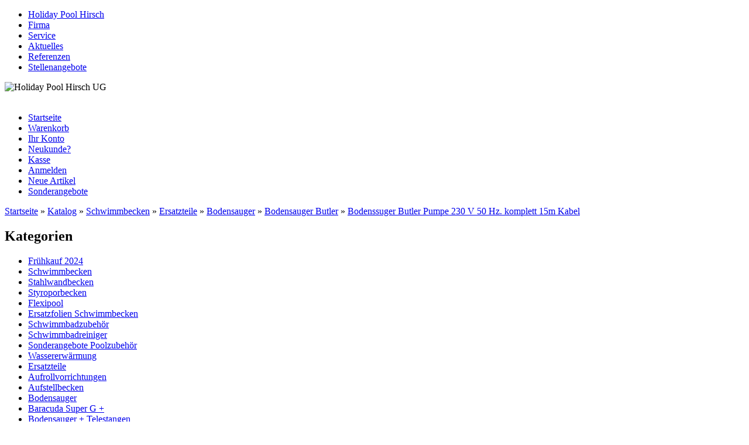

--- FILE ---
content_type: text/html; charset=iso-8859-15
request_url: https://www.holiday-pool.de/Schwimmbecken/Ersatzteile/Bodensauger/Bodensauger-Butler/Bodenssuger-Butler-Pumpe-230-V-50-Hz-komplett-15m-Kabel::4996.html
body_size: 5722
content:


<!DOCTYPE html PUBLIC "-//W3C//DTD XHTML 1.0 Transitional//EN" "http://www.w3.org/TR/xhtml1/DTD/xhtml1-transitional.dtd">
<html xmlns="http://www.w3.org/1999/xhtml" dir="ltr" xml:lang="de">
<head>
<title>Bodenssuger Butler Pumpe 230 V 50 Hz. komplett, Bodensauger, halbautomatischer Bodendauger, Buttler, Telestangen, Ersatzteile, Bodenbürsten, Schwimmbecken, Reinigung Schwimmbecken, Bünger und Frese, Pool, Zubehoer fuer Schwimmbecken - Holiday Pool Hirsch UG</title> 
<meta name="description" content="Für Butler Bodensauger" /> 
<meta name="keywords" content="Pumpe 230 V 50 Hz. komplett, Ersatzteile, Schwimmbecken, Bodensauger, Butler, Reinigung" /> 
<meta http-equiv="content-language" content="de" /> 
<meta http-equiv="cache-control" content="no-cache" /> 
<meta name="title" content="Bodenssuger Butler Pumpe 230 V 50 Hz. komplett, Bodensauger, halbautomatischer Bodendauger, Buttler, Telestangen, Ersatzteile, Bodenbürsten, Schwimmbecken, Reinigung Schwimmbecken, Bünger und Frese, Pool, Zubehoer fuer Schwimmbecken - Holiday Pool Hirsch UG" /> 
<link type="image/jpeg" rel="image_src" href="https://www.holiday-pool.de/images/product_images/thumbnail_images/4996_0.jpg" />
<meta name="medium" content="image" />
<meta property="og:title" content="Bodenssuger Butler Pumpe 230 V 50 Hz. komplett, Bodensauger, halbautomatischer Bodendauger, Buttler, Telestangen, Ersatzteile, Bodenbürsten, Schwimmbecken, Reinigung Schwimmbecken, Bünger und Frese, Pool, Zubehoer fuer Schwimmbecken - Holiday Pool Hirsch UG"/>
<meta property="og:description" content="Für Butler Bodensauger"/>
<meta property="og:site_name" content="Holiday Pool Hirsch UG"/>
<meta property="og:image" content="https://www.holiday-pool.de/images/product_images/thumbnail_images/4996_0.jpg" />
<meta name="robots" content="index,follow" />
<meta name="language" content="de" />
<meta name="author" content="Holiday Pool Hirsch" />
<meta name="publisher" content="Holiday Pool Hirsch" />
<meta name="company" content="Holiday Pool Hirsch" />
<meta name="page-topic" content="Holiday Pool Hirsch 2005" />
<meta name="reply-to" content="info@holiday-pool.de" />
<meta name="distribution" content="global" />
<meta name="revisit-after" content="1" />
<meta http-equiv="Content-Type" content="text/html; charset=iso-8859-15" /> 
<meta http-equiv="Content-Style-Type" content="text/css" />
<link rel="shortcut icon" href="https://www.holiday-pool.de/templates/xtc5/favicon.ico" type="image/x-icon" />
<!--
	This OnlineStore is brought to you by XT-Commerce, Community made shopping
	XTC is a free open source e-Commerce System
	created by Mario Zanier & Guido Winger and licensed under GNU/GPL.
	Information and contribution at http://www.xt-commerce.com
-->
<meta name="generator" content="(c) by xtcModified -----|- http://www.xtc-modified.org-" />
<base href="https://www.holiday-pool.de/" />
<link rel="stylesheet" href="templates/xtc5/stylesheet.css" type="text/css" />
<link rel="stylesheet" href="templates/xtc5/css/thickbox.css" type="text/css" media="screen" />

<link rel="stylesheet" href="templates/xtc5/css/jquery-ui.css" type="text/css" media="screen" />

<script type="text/javascript"><!--
var selected;
var submitter = null;

function submitFunction() {
    submitter = 1;
}
function popupWindow(url) {
  window.open(url,'popupWindow','toolbar=no,location=no,directories=no,status=no,menubar=no,scrollbars=yes,resizable=yes,copyhistory=no,width=100,height=100,screenX=150,screenY=150,top=150,left=150')
}  

function selectRowEffect(object, buttonSelect) {
  if (!selected) {
    if (document.getElementById) {
      selected = document.getElementById('defaultSelected');
    } else {
      selected = document.all['defaultSelected'];
    }
  }

  if (selected) selected.className = 'moduleRow';
  object.className = 'moduleRowSelected';
  selected = object;

// one button is not an array
  if (document.getElementById('payment'[0])) {
    document.getElementById('payment'[buttonSelect]).checked=true;
  } else {
    //document.getElementById('payment'[selected]).checked=true;
  }
}

function rowOverEffect(object) {
  if (object.className == 'moduleRow') object.className = 'moduleRowOver';
}

function rowOutEffect(object) {
  if (object.className == 'moduleRowOver') object.className = 'moduleRow';
}

function popupImageWindow(url) {
  window.open(url,'popupImageWindow','toolbar=no,location=no,directories=no,status=no,menubar=no,scrollbars=no,resizable=yes,copyhistory=no,width=100,height=100,screenX=150,screenY=150,top=150,left=150')
}
//--></script>
<script src="templates/xtc5/javascript/jquery.js" type="text/javascript"></script>
<script src="templates/xtc5/javascript/thickbox.js" type="text/javascript"></script>

<script src="templates/xtc5/javascript/jquery-ui.js" type="text/javascript"></script>
<script type="text/javascript">
/* <![CDATA[ */
	//Laden einer CSS Datei mit jquery	
    $.get("templates/xtc5"+"/css/javascript.css", function(css) {
		$("head").append("<style type='text/css'>"+css+"<\/style>");
	});
	
	$(function() {
		$("#tabbed_product_info").tabs();
		$("#accordion_product_info").accordion({ autoHeight: false });
	});
/*]]>*/
</script>
<script>var gaProperty = 'UA-11561942-1';var disableStr = 'ga-disable-' + gaProperty;if (document.cookie.indexOf(disableStr + '=true') > -1) { window[disableStr] = true;}function gaOptout() {document.cookie = disableStr + '=true; expires=Thu, 31 Dec 2099 23:59:59 UTC; path=/';window[disableStr] = true; }</script><script>(function(i,s,o,g,r,a,m){i['GoogleAnalyticsObject']=r;i[r]=i[r]||function(){(i[r].q=i[r].q||[]).push(arguments)},i[r].l=1*new Date();a=s.createElement(o),m=s.getElementsByTagName(o)[0];a.async=1;a.src=g;m.parentNode.insertBefore(a,m)})(window,document,'script','//www.google-analytics.com/analytics.js','ga');ga('create', 'UA-11561942-1', 'auto');ga('set', 'anonymizeIp', true);ga('send', 'pageview');</script></head>
<body>



<div id="wrap">

  <div id="topmenu2wrap">
        <ul id="topmenu2">
        <li><a href="https://www.holiday-pool.de/index.php">Holiday Pool Hirsch</a></li>
            <li><a href="https://www.holiday-pool.de/Firma:_:20.html">Firma</a></li>
            <li><a href="https://www.holiday-pool.de/Service:_:21.html">Service</a></li>
            <li><a href="https://www.holiday-pool.de/Aktuelles:_:22.html">Aktuelles</a></li>
            <li><a href="https://www.holiday-pool.de/Referenzen:_:23.html">Referenzen</a></li>
            <li><a href="https://www.holiday-pool.de/Stellenangebote:_:764.html">Stellenangebote</a></li>
        </ul>
    </div>
	
    <div id="header">
        <div id="logo"><img src="templates/xtc5/img/spacer.gif" width="400" alt="Holiday Pool Hirsch UG" /></div>
        <div id="search">&nbsp;</div>
    </div>
    


    <div id="topmenuwrap">
        <ul id="topmenu">
            <li><a href="https://www.holiday-pool.de/index.php">Startseite</a></li>
            <li><a href="https://www.holiday-pool.de/shopping_cart.php">Warenkorb</a></li>
                        <li><a href="https://www.holiday-pool.de/account.php">Ihr Konto</a></li>
                                     
            <li><a href="https://www.holiday-pool.de/create_account.php">Neukunde?</a></li>             
                        <li><a href="https://www.holiday-pool.de/checkout_shipping.php">Kasse</a></li>
                        <li><a href="https://www.holiday-pool.de/login.php">Anmelden</a></li>
                        <li><a href="https://www.holiday-pool.de/products_new.php">Neue Artikel</a></li>
            <li><a href="https://www.holiday-pool.de/specials.php">Sonderangebote</a></li>
        </ul>
        <div id="languages"></div>
    </div>
    <div id="breadcrumb"><a href="https://www.holiday-pool.de" class="headerNavigation">Startseite</a> &raquo; <a href="https://www.holiday-pool.de/index.php" class="headerNavigation">Katalog</a> &raquo; <a href="https://www.holiday-pool.de/Schwimmbecken:::116.html" class="headerNavigation">Schwimmbecken</a> &raquo; <a href="https://www.holiday-pool.de/Schwimmbecken/Ersatzteile:::116_179.html" class="headerNavigation">Ersatzteile</a> &raquo; <a href="https://www.holiday-pool.de/Schwimmbecken/Ersatzteile/Bodensauger:::116_179_197.html" class="headerNavigation">Bodensauger</a> &raquo; <a href="https://www.holiday-pool.de/Schwimmbecken/Ersatzteile/Bodensauger/Bodensauger-Butler:::116_179_197_1013.html" class="headerNavigation">Bodensauger Butler</a> &raquo; <a href="https://www.holiday-pool.de/Schwimmbecken/Ersatzteile/Bodensauger/Bodensauger-Butler/Bodenssuger-Butler-Pumpe-230-V-50-Hz-komplett-15m-Kabel::4996.html" class="headerNavigation">Bodenssuger Butler Pumpe 230 V 50 Hz. komplett 15m Kabel</a></div>
    <div id="contentwrap">         <div id="leftcol">
        
<h2 class="categoryheader">Kategorien</h2>
<ul id="categorymenu"><li class="level1"><a href="https://www.holiday-pool.de/Fruehkauf-2024:::1454.html">Frühkauf 2024</a></li><li class="level1"><a href="https://www.holiday-pool.de/Schwimmbecken:::116.html">Schwimmbecken</a></li><li class="level2"><a  href="https://www.holiday-pool.de/Schwimmbecken/Stahlwandbecken:::116_39.html">Stahlwandbecken</a></li><li class="level2"><a  href="https://www.holiday-pool.de/Schwimmbecken/Styroporbecken:::116_38.html">Styroporbecken</a></li><li class="level2"><a  href="https://www.holiday-pool.de/Schwimmbecken/Flexipool:::116_519.html">Flexipool</a></li><li class="level2"><a  href="https://www.holiday-pool.de/Schwimmbecken/Ersatzfolien-Schwimmbecken:::116_78.html">Ersatzfolien Schwimmbecken</a></li><li class="level2"><a  href="https://www.holiday-pool.de/Schwimmbecken/Schwimmbadzubehoer:::116_41.html">Schwimmbadzubehör</a></li><li class="level2"><a  href="https://www.holiday-pool.de/Schwimmbecken/Schwimmbadreiniger:::116_1363.html">Schwimmbadreiniger</a></li><li class="level2"><a  href="https://www.holiday-pool.de/Schwimmbecken/Sonderangebote-Poolzubehoer:::116_70.html">Sonderangebote Poolzubehör</a></li><li class="level2"><a  href="https://www.holiday-pool.de/Schwimmbecken/Wassererwaermung:::116_44.html">Wassererwärmung</a></li><li class="level2"><a  href="https://www.holiday-pool.de/Schwimmbecken/Ersatzteile:::116_179.html">Ersatzteile</a></li><li class="level3"><a  href="https://www.holiday-pool.de/Schwimmbecken/Ersatzteile/Aufrollvorrichtungen:::116_179_180.html">Aufrollvorrichtungen</a></li><li class="level3"><a  href="https://www.holiday-pool.de/Schwimmbecken/Ersatzteile/Aufstellbecken:::116_179_184.html">Aufstellbecken</a></li><li class="level3"><a  href="https://www.holiday-pool.de/Schwimmbecken/Ersatzteile/Bodensauger:::116_179_197.html">Bodensauger</a></li><li class="level4"><a  href="https://www.holiday-pool.de/Schwimmbecken/Ersatzteile/Bodensauger/Baracuda-Super-G:::116_179_197_1173.html">Baracuda Super G +</a></li><li class="level4"><a  href="https://www.holiday-pool.de/Schwimmbecken/Ersatzteile/Bodensauger/Bodensauger-Telestangen:::116_179_197_999.html">Bodensauger + Telestangen</a></li><li class="level4"><a  href="https://www.holiday-pool.de/Schwimmbecken/Ersatzteile/Bodensauger/Bodensauger-Butler:::116_179_197_1013.html">Bodensauger Butler</a></li><li class="level4"><a  href="https://www.holiday-pool.de/Schwimmbecken/Ersatzteile/Bodensauger/Bodensauger-Dolphin:::116_179_197_198.html">Bodensauger Dolphin</a></li><li class="level4"><a  href="https://www.holiday-pool.de/Schwimmbecken/Ersatzteile/Bodensauger/Bodensauger-Fairlock:::116_179_197_1005.html">Bodensauger Fairlock</a></li><li class="level4"><a  href="https://www.holiday-pool.de/Schwimmbecken/Ersatzteile/Bodensauger/Bodensauger-Moby:::116_179_197_1015.html">Bodensauger Moby</a></li><li class="level4"><a  href="https://www.holiday-pool.de/Schwimmbecken/Ersatzteile/Bodensauger/Bodensauger-Robby:::116_179_197_199.html">Bodensauger Robby</a></li><li class="level4"><a  href="https://www.holiday-pool.de/Schwimmbecken/Ersatzteile/Bodensauger/Bodensauger-Sta-rite:::116_179_197_200.html">Bodensauger Sta-rite</a></li><li class="level4"><a  href="https://www.holiday-pool.de/Schwimmbecken/Ersatzteile/Bodensauger/Bodensauger-Swash:::116_179_197_1350.html">Bodensauger Swash</a></li><li class="level4"><a  href="https://www.holiday-pool.de/Schwimmbecken/Ersatzteile/Bodensauger/Bodensauger-Swash-CL:::116_179_197_1351.html">Bodensauger Swash CL</a></li><li class="level4"><a  href="https://www.holiday-pool.de/Schwimmbecken/Ersatzteile/Bodensauger/Elektro-Bodensauger-James:::116_179_197_1009.html">Elektro Bodensauger James</a></li><li class="level3"><a  href="https://www.holiday-pool.de/Schwimmbecken/Ersatzteile/Deckel-fuer-Pumpen:::116_179_366.html">Deckel für Pumpen</a></li><li class="level3"><a  href="https://www.holiday-pool.de/Schwimmbecken/Ersatzteile/Deckel-fuer-Skimmer:::116_179_401.html">Deckel für Skimmer</a></li><li class="level3"><a  href="https://www.holiday-pool.de/Schwimmbecken/Ersatzteile/Deckel-Filter:::116_179_306.html">Deckel-Filter</a></li><li class="level3"><a  href="https://www.holiday-pool.de/Schwimmbecken/Ersatzteile/Duesen-und-Bodenablaeufe:::116_179_214.html">Düsen und Bodenabläufe</a></li><li class="level3"><a  href="https://www.holiday-pool.de/Schwimmbecken/Ersatzteile/Edelstahl-Brausen:::116_179_222.html">Edelstahl Brausen</a></li><li class="level3"><a  href="https://www.holiday-pool.de/Schwimmbecken/Ersatzteile/Edelstahl-Leitern:::116_179_232.html">Edelstahl-Leitern</a></li><li class="level3"><a  href="https://www.holiday-pool.de/Schwimmbecken/Ersatzteile/Elektroheizer:::116_179_244.html">Elektroheizer</a></li><li class="level3"><a  href="https://www.holiday-pool.de/Schwimmbecken/Ersatzteile/Filter-Ersatzteile:::116_179_307.html">Filter-Ersatzteile</a></li><li class="level3"><a  href="https://www.holiday-pool.de/Schwimmbecken/Ersatzteile/Gegenstromanlagen:::116_179_311.html">Gegenstromanlagen</a></li><li class="level3"><a  href="https://www.holiday-pool.de/Schwimmbecken/Ersatzteile/Handlauf-und-Bodenschienen:::116_179_1296.html">Handlauf und Bodenschienen</a></li><li class="level3"><a  href="https://www.holiday-pool.de/Schwimmbecken/Ersatzteile/Kartuschen-Filter:::116_179_931.html">Kartuschen-Filter</a></li><li class="level3"><a  href="https://www.holiday-pool.de/Schwimmbecken/Ersatzteile/Mehrwegventile:::116_179_341.html">Mehrwegventile</a></li><li class="level3"><a  href="https://www.holiday-pool.de/Schwimmbecken/Ersatzteile/MTH-Einhaenge-Skimmer:::116_179_241.html">MTH Einhänge-Skimmer</a></li><li class="level3"><a  href="https://www.holiday-pool.de/Schwimmbecken/Ersatzteile/Pumpen:::116_179_353.html">Pumpen</a></li><li class="level3"><a  href="https://www.holiday-pool.de/Schwimmbecken/Ersatzteile/Pumpen-Siebkoerbe:::116_179_367.html">Pumpen-Siebkörbe</a></li><li class="level3"><a  href="https://www.holiday-pool.de/Schwimmbecken/Ersatzteile/Sandfilter:::116_179_248.html">Sandfilter</a></li><li class="level3"><a  href="https://www.holiday-pool.de/Schwimmbecken/Ersatzteile/Schaltkaesten:::116_179_940.html">Schaltkästen</a></li><li class="level3"><a  href="https://www.holiday-pool.de/Schwimmbecken/Ersatzteile/Scheinwerfer:::116_179_368.html">Scheinwerfer</a></li><li class="level3"><a  href="https://www.holiday-pool.de/Schwimmbecken/Ersatzteile/Scheinwerfer-Flansche:::116_179_381.html">Scheinwerfer-Flansche</a></li><li class="level3"><a  href="https://www.holiday-pool.de/Schwimmbecken/Ersatzteile/Siebkoerbe-Skimmer:::116_179_404.html">Siebkörbe Skimmer</a></li><li class="level3"><a  href="https://www.holiday-pool.de/Schwimmbecken/Ersatzteile/Skimmer:::116_179_382.html">Skimmer</a></li><li class="level3"><a  href="https://www.holiday-pool.de/Schwimmbecken/Ersatzteile/Skimmer-Flansche:::116_179_407.html">Skimmer-Flansche</a></li><li class="level3"><a  href="https://www.holiday-pool.de/Schwimmbecken/Ersatzteile/Skimmer-Klappen:::116_179_406.html">Skimmer-Klappen</a></li><li class="level3"><a  href="https://www.holiday-pool.de/Schwimmbecken/Ersatzteile/Skimmer-Saugplatten-Skim-Vac:::116_179_405.html">Skimmer-Saugplatten, Skim-Vac</a></li><li class="level3"><a  href="https://www.holiday-pool.de/Schwimmbecken/Ersatzteile/Stahlmantel-fuer-Schwimmbecken:::116_179_1428.html">Stahlmantel für Schwimmbecken</a></li><li class="level3"><a  href="https://www.holiday-pool.de/Schwimmbecken/Ersatzteile/Swim-tec-Steuerungen-und-Dosiera:::116_179_226.html">Swim-tec Steuerungen und Dosiera</a></li><li class="level3"><a  href="https://www.holiday-pool.de/Schwimmbecken/Ersatzteile/Universal-Ersatzteile:::116_179_917.html">Universal Ersatzteile</a></li><li class="level3"><a  href="https://www.holiday-pool.de/Schwimmbecken/Ersatzteile/UV-Entkeimer:::116_179_1018.html">UV-Entkeimer</a></li><li class="level1"><a href="https://www.holiday-pool.de/Beckenrandsteine:::77.html">Beckenrandsteine</a></li><li class="level1"><a href="https://www.holiday-pool.de/Infrarotheizung:::1409.html">Infrarotheizung</a></li><li class="level1"><a href="https://www.holiday-pool.de/Weihnachtssonderangebote:::1427.html">Weihnachtssonderangebote</a></li></ul>
        
<h2 class="boxheader">Suche</h2>
<div class="boxbody">
<form id="quick_find" action="https://www.holiday-pool.de/advanced_search_result.php" method="get">
<table>
<tr>
<td><input type="text" name="keywords" value="Suchen" style="width:120px;" maxlength="30" onfocus="if(this.value==this.defaultValue) this.value='';" onblur="if(this.value=='') this.value=this.defaultValue;" /></td><td><input type="image" src="templates/xtc5/buttons/german/button_quick_find.gif" alt="Suchen" title=" Suchen " /></td>
</tr>
</table>
</form> 
</div>
                
<h2 class="boxheader">Mehr &uuml;ber...</h2>
<div class="boxbody"><ul class="contentlist"><li><a href="https://www.holiday-pool.de/Zahlungsmoeglichkeiten:_:50.html"><strong>Zahlungsmöglichkeiten</strong></a></li><li><a href="https://www.holiday-pool.de/Allgemeine-Geschaeftsbedingungen-mit-Kundeninformationen:_:3.html"><strong>Allgemeine Geschäftsbedingungen mit Kundeninformationen</strong></a></li><li><a href="https://www.holiday-pool.de/Liefer-und-Versandkosten:_:1.html"><strong>Liefer- und Versandkosten</strong></a></li><li><a href="https://www.holiday-pool.de/Datenschutzerklaerung:_:2.html"><strong>Datenschutzerklärung</strong></a></li><li><a href="https://www.holiday-pool.de/Impressum:_:4.html"><strong>Impressum</strong></a></li><li><a href="https://www.holiday-pool.de/Widerrufsbelehrung-Widerrufsformular:_:51.html"><strong>Widerrufsbelehrung &amp; Widerrufsformular</strong></a></li><li><a href="https://www.holiday-pool.de/Kontakt:_:7.html"><strong>Kontakt</strong></a></li><li><a href="https://www.holiday-pool.de/Batterieentsorgung:_:120.html"><strong>Batterieentsorgung</strong></a></li></ul></div>
        
<h2 class="boxheader">Informationen</h2>
<div class="boxbody"><ul class="contentlist"><li><a href="https://www.holiday-pool.de/Firma:_:20.html"><strong>Firma</strong></a></li><li><a href="https://www.holiday-pool.de/Service:_:21.html"><strong>Service</strong></a></li><li><a href="https://www.holiday-pool.de/Aktuelles:_:22.html"><strong>Aktuelles</strong></a></li><li><a href="https://www.holiday-pool.de/Referenzen:_:23.html"><strong>Referenzen</strong></a></li><li><a href="https://www.holiday-pool.de/Pflegetipps:_:26.html"><strong>Pflegetipps</strong></a></li><li><a href="https://www.holiday-pool.de/Linkpartner:_:33.html"><strong>Linkpartner</strong></a></li><li><a href="https://www.holiday-pool.de/Referenzen-Elektro:_:30.html"><strong>Referenzen - Elektro</strong></a></li><li><a href="https://www.holiday-pool.de/Artikeluebersicht:_:8.html"><strong>Artikelübersicht</strong></a></li></ul></div>
                                



        </div>
                <div
					id="content"
				 >
                <h1>Bodenssuger Butler Pumpe 230 V 50 Hz. komplett 15m Kabel</h1><div id="productinfowrap"><table><tr><td style="padding-right:20px;">			<a title="Bodenssuger Butler Pumpe 230 V 50 Hz. komplett 15m Kabel" href="images/product_images/popup_images/4996_0.jpg" class="thickbox" rel="4996"><img src="images/product_images/info_images/4996_0.jpg" alt="Bodenssuger Butler Pumpe 230 V 50 Hz. komplett 15m Kabel" class="productimage" /><br/>Bild vergr&ouml;&szlig;ern</a>	</td><td>  	<div id="productinfoprice">					<p class="productprice"><strong> 1.195,00 EUR</strong></p>			<p class="taxandshippinginfo" style="white-space:nowrap">inkl. 19 % MwSt. zzgl. <a target="_blank" href="https://www.holiday-pool.de/popup_content.php?coID=1&amp;KeepThis=true&amp;TB_iframe=true&amp;height=400&amp;width=600" title="Information" class="thickbox">Versandkosten</a><br /><strong>Versandgruppe 1</strong></p>			<p class="shippingtime"><strong>Lieferzeit:</strong> 5-7 Werktage*</p>																		<div class="hrlightgrey"></div>			<strong>Art.Nr.:</strong> B 60738			 <br />			<div style="margin-top:10px"></div>			<img src="templates/xtc5/buttons/german/print.gif" alt="Bodenssuger Butler Pumpe 230 V 50 Hz. komplett 15m Kabel" width="125" height="24" style="cursor:pointer" onclick="javascript:window.open('https://www.holiday-pool.de/print_product_info.php?products_id=4996', 'popup', 'toolbar=no,location=no,directories=no,status=no,menubar=no,scrollbars=yes,resizable=yes,copyhistory=no, width=640, height=600')" />			</div>		<div style="clear:both;"></div>    </td></tr></table><form id="cart_quantity" action="https://www.holiday-pool.de/product_info.php?products_id=4996&amp;action=add_product" method="post"><div class="addtobasket">	<table border="0" cellspacing="0" cellpadding="2"><tr>    		<td style="width:100%; padding-right:5px;"><input type="text" name="products_qty" value="1" size="3" /> <input type="hidden" name="products_id" value="4996" /></td>    		<td><input type="image" src="templates/xtc5/buttons/german/button_in_cart.gif" alt="In den Warenkorb" title=" In den Warenkorb " /></td>  		</tr>	</table>	</div></form>	<div><p>Pumpe 230 V 50 Hz. komplett 15 m Kabel f&uuml;r Butler Bodensauger</p>
<ul>
    <li>Teile-Nr. 16</li>
</ul></div></div>
<div class="productnavigator">
<a href="https://www.holiday-pool.de/Schwimmbecken/Ersatzteile/Bodensauger/Bodensauger-Butler/Bodensauger-Butler-Senkschraube-M-10-x-60mm::4989.html">[&lt;&lt;Erstes]</a>&nbsp;|&nbsp;<a href="https://www.holiday-pool.de/Schwimmbecken/Ersatzteile/Bodensauger/Bodensauger-Butler/Bodensauger-Butler-Saugkanal-weiss::4984.html">[&lt;zur&uuml;ck]</a>&nbsp;|&nbsp;<a href="https://www.holiday-pool.de/Schwimmbecken/Ersatzteile/Bodensauger/Bodensauger-Butler/Bodensauger-Butler-Pumpe-230-V-50-Hz-komplett-30m-Kabel::4997.html">[weiter&gt;]</a>&nbsp;|&nbsp;Artikel&nbsp;<strong>6&nbsp;von&nbsp;7</strong>&nbsp;in dieser Kategorie
</div></div>
        <div id="rightcol">
	<h2 class="boxcartheader">Warenkorb</h2>
	<div class="boxcartbody" >
		 <!-- cart has no content -->
		<p>Ihr Warenkorb ist leer.</p>
		</div>

    
    
<h2 class="boxheader">Kundenlogin</h2>
<div class="boxbody"> <form id="loginbox" method="post" action="https://www.holiday-pool.de/login.php?action=process">
  <table width="100%"  border="0" cellpadding="0" cellspacing="0">
    <tr>
      <td colspan="2">Email-Adresse:</td>
    </tr>
    <tr>
      <td colspan="2"><input type="text" name="email_address" maxlength="50" style="width:170px;" /></td>
    </tr>
    <tr>
      <td colspan="2">Passwort:</td>
    </tr>
    <tr>
      <td><input type="password" name="password" maxlength="30" style="width:80px;" /></td>
      <td><input type="image" src="templates/xtc5/buttons/german/button_login_small.gif" alt="Anmelden" title=" Anmelden " /></td>
    </tr>
    <tr>
      <td colspan="2"><div class="hr"></div>
        <a href="https://www.holiday-pool.de/password_double_opt.php">Passwort vergessen?</a></td>
    </tr>
  </table>
  </form> </div>
    

<h2 class="boxheader">Lieferzeitangabe:</h2>
<div class="boxbody">*Gilt für Lieferungen nach Deutschland. Informationen zur
Berechnung des Liefertermins siehe <a href="https://www.holiday-pool.de/Liefer-und-Versandkosten:_:1.html" rel="nofollow">hier</a>.</div>

                    

</div>
     </div>
<p class="footer">Holiday Pool Hirsch UG &copy; 2026 | Template &copy; 2009 by xtcModified eCommerce Shopsoftware</p>
</div><div class="copyright"><a href="http://www.xtc-modified.org" target="_blank">xtcModified</a>&nbsp;&copy;2026&nbsp;provides no warranty and is redistributable under the <a href="http://www.fsf.org/licensing/licenses/gpl.txt" target="_blank">GNU General Public License</a><br />eCommerce Engine 2006 based on <a href="http://www.xt-commerce.com/" rel="nofollow" target="_blank">xt:Commerce</a></div></body></html>

--- FILE ---
content_type: text/plain
request_url: https://www.google-analytics.com/j/collect?v=1&_v=j102&aip=1&a=2004880970&t=pageview&_s=1&dl=https%3A%2F%2Fwww.holiday-pool.de%2FSchwimmbecken%2FErsatzteile%2FBodensauger%2FBodensauger-Butler%2FBodenssuger-Butler-Pumpe-230-V-50-Hz-komplett-15m-Kabel%3A%3A4996.html&ul=en-us%40posix&dt=Bodenssuger%20Butler%20Pumpe%20230%20V%2050%20Hz.%20komplett%2C%20Bodensauger%2C%20halbautomatischer%20Bodendauger%2C%20Buttler%2C%20Telestangen%2C%20Ersatzteile%2C%20Bodenb%C3%BCrsten%2C%20Schwimmbecken%2C%20Reinigung%20Schwimmbecken%2C%20B%C3%BCnger%20und%20Frese%2C%20Pool%2C%20Zubehoer%20fuer%20Schwimmbecken%20-%20Holiday%20Pool%20Hirsch%20UG&sr=1280x720&vp=1280x720&_u=YEBAAEABAAAAACAAI~&jid=1839499837&gjid=150339622&cid=1446808814.1769082087&tid=UA-11561942-1&_gid=70601058.1769082087&_r=1&_slc=1&z=879638968
body_size: -451
content:
2,cG-1QYLNG0ECT